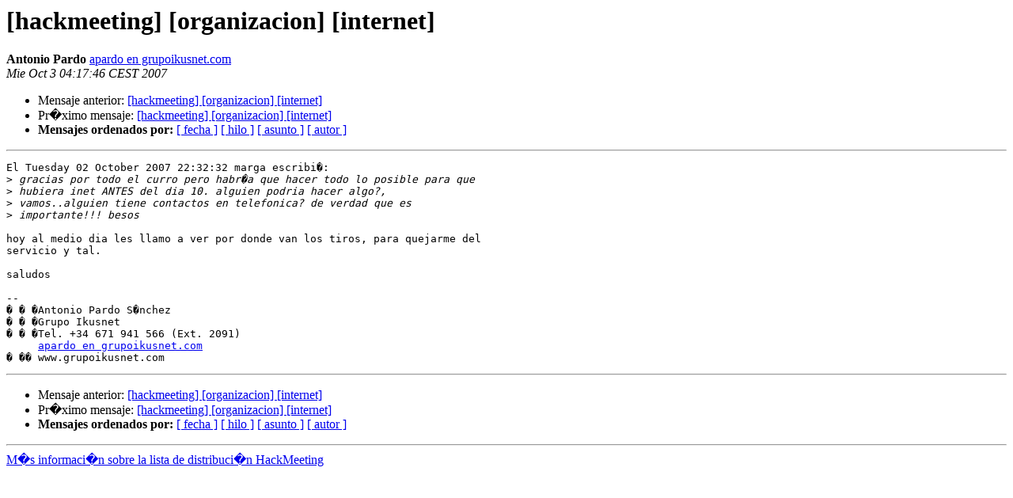

--- FILE ---
content_type: text/html; charset=utf-8
request_url: https://listas.sindominio.net/pipermail/hackmeeting/2007-October/024387.html
body_size: 1014
content:
<!DOCTYPE HTML PUBLIC "-//W3C//DTD HTML 3.2//EN">
<HTML>
 <HEAD>
   <TITLE> [hackmeeting] [organizacion] [internet]
   </TITLE>
   <LINK REL="Index" HREF="index.html" >
   <LINK REL="made" HREF="mailto:hackmeeting%40listas.sindominio.net?Subject=%5Bhackmeeting%5D%20%5Borganizacion%5D%20%5Binternet%5D&In-Reply-To=4702AAE0.5030802%40sindominio.net">
   <META NAME="robots" CONTENT="index,nofollow">
   <META http-equiv="Content-Type" content="text/html; charset=iso-8859-1">
   <LINK REL="Previous"  HREF="024380.html">
   <LINK REL="Next"  HREF="024388.html">
 </HEAD>
 <BODY BGCOLOR="#ffffff">
   <H1>[hackmeeting] [organizacion] [internet] </H1>
    <B>Antonio Pardo</B> 
    <A HREF="mailto:hackmeeting%40listas.sindominio.net?Subject=%5Bhackmeeting%5D%20%5Borganizacion%5D%20%5Binternet%5D&In-Reply-To=4702AAE0.5030802%40sindominio.net"
       TITLE="[hackmeeting] [organizacion] [internet]">apardo en grupoikusnet.com
       </A><BR>
    <I>Mie Oct  3 04:17:46 CEST 2007</I>
    <P><UL>
        <LI>Mensaje anterior: <A HREF="024380.html">[hackmeeting] [organizacion] [internet]
</A></li>
        <LI>Pr�ximo mensaje: <A HREF="024388.html">[hackmeeting] [organizacion] [internet]
</A></li>
         <LI> <B>Mensajes ordenados por:</B> 
              <a href="date.html#24387">[ fecha ]</a>
              <a href="thread.html#24387">[ hilo ]</a>
              <a href="subject.html#24387">[ asunto ]</a>
              <a href="author.html#24387">[ autor ]</a>
         </LI>
       </UL>
    <HR>  
<!--beginarticle-->
<PRE>El Tuesday 02 October 2007 22:32:32 marga escribi�:
&gt;<i> gracias por todo el curro pero habr�a que hacer todo lo posible para que
</I>&gt;<i> hubiera inet ANTES del dia 10. alguien podria hacer algo?,
</I>&gt;<i> vamos..alguien tiene contactos en telefonica? de verdad que es
</I>&gt;<i> importante!!! besos
</I>
hoy al medio dia les llamo a ver por donde van los tiros, para quejarme del 
servicio y tal.

saludos

-- 
� � �Antonio Pardo S�nchez
� � �Grupo Ikusnet
� � �Tel. +34 671 941 566 (Ext. 2091)
     <A HREF="https://listas.sindominio.net/mailman/listinfo/hackmeeting">apardo en grupoikusnet.com</A>
� �� www.grupoikusnet.com
</PRE>




<!--endarticle-->
    <HR>
    <P><UL>
        <!--threads-->
	<LI>Mensaje anterior: <A HREF="024380.html">[hackmeeting] [organizacion] [internet]
</A></li>
	<LI>Pr�ximo mensaje: <A HREF="024388.html">[hackmeeting] [organizacion] [internet]
</A></li>
         <LI> <B>Mensajes ordenados por:</B> 
              <a href="date.html#24387">[ fecha ]</a>
              <a href="thread.html#24387">[ hilo ]</a>
              <a href="subject.html#24387">[ asunto ]</a>
              <a href="author.html#24387">[ autor ]</a>
         </LI>
       </UL>

<hr>
<a href="https://listas.sindominio.net/mailman/listinfo/hackmeeting">M�s informaci�n sobre la lista de distribuci�n HackMeeting </a><br>
</body></html>
